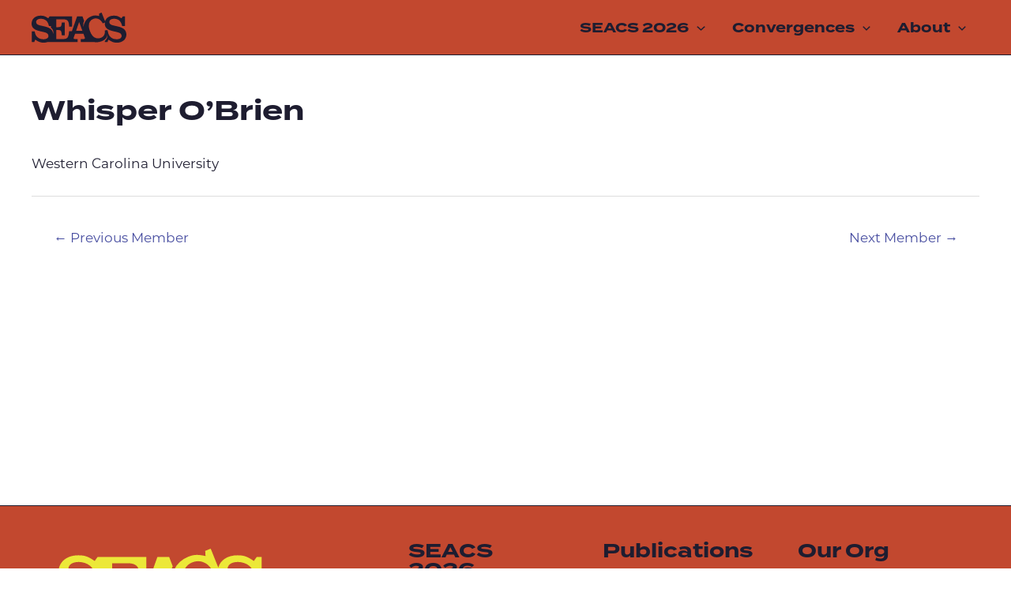

--- FILE ---
content_type: text/css
request_url: https://theseacs.org/wp-content/themes/astra-child/style.css?ver=1.0.0
body_size: 2726
content:
/*
 Theme Name:   Astra Child
 Author:       Critical Hit Development LLC
 Author URI:   https://criticalhit.dev
 Template:     astra
 Version:      1.0.0
*/

/* SITEWIDE */
/* colors */
:root {
    --white: #fff;
    --black: #000;
    --light-gray: #aeaeb4;
	--medium-gray: #787783;
	--dark-gray: #4b4a59;
	--hot-yellow: #ece838;
	--hot-orange: #c2482f;
	--bright-blue: #474da0;
	--dark-navy: #1e1d30;
}

.has-white-color 	   { color: var(--white) !important; }
.has-light-gray-color  { color: var(--light-gray) !important; }
.has-medium-gray-color { color: var(--medium-gray) !important; }
.has-dark-gray-color   { color: var(--dark-gray) !important; }
.has-hot-yellow-color  { color: var(--hot-yellow) !important; }
.has-hot-orange-color  { color: var(--hot-orange) !important; }
.has-bright-blue-color { color: var(--bright-blue) !important; }
.has-dark-navy-color   { color: var(--dark-navy) !important; }
.has-black-color 	   { color: var(--black) !important; }

.has-white-background-color { background-color: var(--white) !important; color: var(--black);}
.has-black-background-color { background-color: var(--black) !important; color: var(--white);}
.has-light-gray-background-color { background-color: var(--light-gray) !important; color: var(--dark-navy)}
.has-medium-gray-background-color { background-color: var(--medium-gray) !important; color: var(--dark-navy)}
.has-dark-gray-background-color { background-color: var(--dark-gray) !important; color: var(--white)}
.has-hot-yellow-background-color { background-color: var(--hot-yellow) !important; color: var(--dark-navy)}
.has-hot-orange-background-color { background-color: var(--hot-orange) !important; color: var(--white)}
.has-bright-blue-background-color { background-color: var(--bright-blue) !important; color: var(--white)}
.has-dark-navy-background-color { background-color: var(--dark-navy) !important; color: var(--white)}

.has-hot-yellow-background-color .wp-block-cover-image .wp-block-cover__inner-container, 
.wp-block-cover.has-hot-yellow-background-color .wp-block-cover__inner-container {
	color: var(--dark-navy);
}

.has-white-background-color a { color: var(--black);}
.has-black-background-color a { color: var(--white);}
.has-light-gray-background-color a { color: var(--dark-navy)}
.has-medium-gray-background-color a { color: var(--dark-navy)}
.has-dark-gray-background-color a { color: var(--white)}
.has-hot-yellow-background-color a { color: var(--dark-navy)}
.has-hot-orange-background-color a { color: var(--white)}
.has-bright-blue-background-color a { color: var(--white)}
.has-dark-navy-background-color a { color: var(--white)}

.wp-block-button__link.has-light-gray-background-color:hover,
.wp-block-button__link.has-light-gray-background-color:focus { background-color: var(--white) !important; color: var(--black); }
.wp-block-button__link.has-medium-gray-background-color:hover,
.wp-block-button__link.has-medium-gray-background-color:focus { background-color: var(--white) !important; color: var(--black); }
.wp-block-button__link.has-dark-gray-background-color:hover,
.wp-block-button__link.has-dark-gray-background-color:focus { background-color: var(--white) !important; color: var(--black); }
.wp-block-button__link.has-hot-yellow-background-color:hover,
.wp-block-button__link.has-hot-yellow-background-color:focus { background-color: var(--white) !important; color: var(--black); }
.wp-block-button__link.has-hot-orange-background-color:hover,
.wp-block-button__link.has-hot-orange-background-color:focus { background-color: var(--white) !important; color: var(--black); }
.wp-block-button__link.has-bright-blue-background-color:hover,
.wp-block-button__link.has-bright-blue-background-color:focus { background-color: var(--white) !important; color: var(--black); }
.wp-block-button__link.has-dark-navy-background-color:hover,
.wp-block-button__link.has-dark-navy-background-color:focus { background-color: var(--white) !important; color: var(--black); }
.wp-block-button__link.has-black-background-color:hover,
.wp-block-button__link.has-black-background-color:focus { background-color: var(--white) !important; color: var(--black); }
.wp-block-button__link.has-white-background-color:hover,
.wp-block-button__link.has-white-background-color:focus { background-color: var(--white) !important; color: var(--black); }


/* .wp-block-button.is-style-outline .wp-block-button__link:hover, 
.wp-block-button.is-style-outline .wp-block-button__link:focus {} */


/* .has-hot-yellow-background-color .wp-block-cover-image .wp-block-cover__inner-container, .wp-block-cover .wp-block-cover__inner-container {} */

::selection {
    background: #da9182 !important;
}

/* nav */
.site-branding .site-logo-img,
.site-branding .site-logo-img img {
	min-height: 40px;
	min-width: 120px;
	width: 100%;
	padding: 0;
}

#ast-desktop-header .ast-builder-grid-row {
	height: 70px;
}

.ast-desktop .main-header-menu:not(#ast-hf-mobile-menu) .sub-menu {
	box-shadow: 4px 4px 0 var(--dark-navy),
	3px 3px 0 var(--dark-navy),
	2px 2px 0 var(--dark-navy),
	1px 1px 0 var(--dark-navy),
	2px 2px 0 var(--dark-navy);
	border: 1px solid var(--dark-navy);
}

@media ( min-width: 921px ) {
	.ast-primary-header-bar {
		height: 70px;
	}
}

a[href="#"] {
	cursor: default;
}

/* body */
html {
	scroll-behavior: smooth;
}

#content .ast-container {
	min-height: calc(100vh - 150px);
}

body:not(.home) #content .ast-container {
	padding-top: 3rem;
	padding-bottom: 3rem;
}

/* typography */
body.page:not(body.page.home) h1{
/* 	font-size: clamp(1.5em, 8em, 9vw); */
}

/* footer */
footer .site-primary-footer-inner-wrap {
	padding: 0 2rem;
}

footer h3 {
	font-size: calc(1rem + .15vw);
}

footer p,
footer section.widget {
	margin-bottom: .5em;
}

footer a { color: white; }

footer a:hover {
	color: white;
    text-decoration: underline; 
}

footer .site-below-footer-wrap a {
	color: white;
	text-decoration: underline;
}

footer .site-below-footer-wrap a:hover {
	color: white;
	text-decoration: none;
}

/* other utilities & blocks */
@keyframes rotation {
	from { transform: rotate(0deg); }
	to { transform: rotate(359deg); }
}

.rotate.slow img {
	animation: rotation 180s linear infinite;
}

.center {
	margin: auto;
}

.wp-block-button__link {
	text-transform: capitalize;
}

hr {
	height: .5px;
}

.wp-block-separator {
	border: none;
	border-bottom: 0;
	border-top: 0;
	margin-top: .5em;
	margin-bottom: 1.5em;
}

.wp-block-separator:first-of-type {
	margin-bottom: .5em;
}

.marked-spacer {
	background: url('/wp-content/uploads/seacs-favicon.svg') repeat-x center / 2em 2em;
	background-repeat: space;
}

pre {
	text-align: left;
}

.has-border {
	border: 1px solid;
	padding: 2rem;
}

@media ( min-width: 981px ) {
	.wp-block-cover {
		padding-top: 5rem;
		padding-bottom: 3.5rem;
	}
	.wp-block-cover .wp-block-columns {
		margin-bottom: 0;
	}
}

/* forms */
input[type=text],
input[type="email"],
input[type="name"],
input[type="number"],
input[type="tel"],
select,
input,
textarea,
.gform_wrapper.gravity-theme .gfield_repeater_wrapper input {
	border: 1px solid var(--dark-navy);
}

.gfield_radio .gchoice:focus-within {
	font-weight: bolder;
}

.ginput_product_price_wrapper {
	margin-right: 3rem;
}

/* repeaters */
.gpnf-nested-entries {
	line-height: 1.25;
}

.gpnf-nested-entries th {
	font-size: .7rem;
	font-weight: normal;
}

.gpnf-nested-entries,
.gpnf-nested-entries th,
.gpnf-nested-entries td {
	border: 1px solid var(--dark-navy);
	border-collapse: collapse;
	text-align: center;
}

button.gpnf-add-entry {
	display: block;
	margin: 0 auto 3rem auto !important;
	text-transform: capitalize;
	width: 60%;
}

.gpnf-nested-entries .gpnf-field-4,
.gpnf-nested-entries [data-heading="Show name & institution on Attendees page?"] {
	max-width: 15ch;
}

.gpnf-nested-entries .gpnf-row-actions {
	min-width: 13ch;
}

.gpnf-nested-entries .gpnf-row-actions ul {
	display: flex;
    justify-content: space-between;
    margin-bottom: 0;
    margin-left: 0;
	padding-left: 1rem;
	padding-right: 1rem;
	text-align: center;
	width: 100%;
}

/* HOMEPAGE */
.home.page .entry-header {
	height: 0;
	margin-bottom: 0;
	overflow: hidden;
	width: 0;
}

.papers-container {
	background-color: var(--hot-orange);
}

.papers-container .wp-block-uagb-columns {} /* 4.9.22 */

.papers-container h2,
.home.page h1 {
	font-size: clamp( 2.5em, 6vw, 9em) !important;
	line-height: 1em;
	text-shadow: 4px 3px var(--dark-navy),
		3px 1px var(--dark-navy),
		2px 1px var(--dark-navy),
		1px 0px var(--dark-navy),
		0 1px var(--dark-navy),
		1px 0 var(--dark-navy),
		1px -1px var(--dark-navy),
		-1px 1px var(--dark-navy),
		-1px -1px var(--dark-navy);
}

.papers-container .wp-block-cover__image-background {
	animation: fading-papers 4s ease-in-out forwards 1;
	animation-delay: 10s;
	opacity: 0;
	object-fit: contain;
}

.papers-container .wp-block-cover__inner-container,
.papers-container .wp-block-cover__inner-container .uagb-columns__overlay {
	background-color: transparent !important;
}
.papers-container .wp-block-cover__inner-container .wp-block-uagb-columns {
	padding-top: 0;
}

.papers-container .wp-block-cover__inner-container section.wp-block-uagb-columns:before {
	animation: zip-closed 1s linear 1 forwards;
	animation-delay: 11.45s;
	background-color: var(--dark-navy);
	box-sizing: content-box;
	content: "";
	display: block;
	margin: auto;
	max-width: 60ch;
	height: 3px;
	position: relative;
}

.papers-container .wp-block-cover__inner-container .wp-block-uagb-column:nth-of-type(2) {
	background-color: var(--hot-orange) !important;
	padding-left: 2em;
	padding-right: 2em;
	padding-top: 1.5em;
	height: 100%;
}

@media ( min-width: 921px ) {
	.papers-container {
		min-height: 75vh !important;
		padding-bottom: 4rem;
	}
}

.papers-container .wp-block-button__link:hover {
	color: var(--dark-navy) !important;
	background-color: var(--hot-yellow) !important;
}

.papers {
	align-items: flex-start;
	display: flex;
	height: 60%;
	justify-content: center;
	left: 0;
	overflow: hidden;
	position: absolute;
	right: 0;
	top: 0;
	width: 100%;
	z-index: -1;
}

.papers .paper {
	animation: falling-papers 10s ease-in-out 1;
	animation-fill-mode: forwards;
	min-width: 50px;
	transform: rotate(-60deg) translateY(-10rem);
	transform-origin: center center;
	width: 5.25vw;
}

.papers .paper:nth-child(odd) {
    animation-delay: 4s;
}

.papers .paper:nth-child(even) {
    animation-delay: 1s;
}

.papers .paper:first-of-type {
    animation-delay: .5s;
}

.papers .paper:last-of-type {
    animation-delay: 3s;
    margin-left: -8rem;
}

@keyframes falling-papers {
	0   { transform: rotate(     0) translateY(-10rem) translateX( 15vw); }
	20% { transform: rotate( 15deg) translateY(  4rem) translateX(-15vw); }
	40% { transform: rotate(-10deg) translateY( 12rem) translateX( 15vw);  }
	60% { transform: rotate(  15deg) translateY( 18rem) translateX(-15vw);  }
	80% { transform: rotate( -15deg) translateY( 24rem) translateX( 15vw); opacity: 1; }
	100%{ transform: rotate( -60deg) translateY( 24rem) translateX( -100vw); opacity: 0; }
}

@keyframes fading-papers {
	from { opacity: 0; }
	  to { opacity: 1; }
}

@keyframes zip-closed {
	0    { width:   60ch; }
	10%  { width: 59.5ch; }
	20%  { width:   59ch; }
    50%  { width:    0ch; }
    100% { width:    8ch; }
}

.bg-left-wrapper {
	overflow: hidden;
	position: relative;
}

.bg-left {
	left: 1.5vw;
	position: absolute;
	top: 1vw;
}

.bg-left,
.bg-left img {
	margin: 0;
	padding: 0;
	width: 50vw
}

.tube-bg {
	background: url(/wp-content/uploads/graphic-tube-stack-bright-blue.svg) center;
}

@media ( max-width: 921px) {
	.tube-bg {
		background: unset;
	}
}

/* SUBPAGES */

/* /bylaws */
.uagb-block-75f70a86 .uagb-toc__title-wrap {
	flex-direction: row-reverse;
	justify-content: space-between;
	
}

.uagb-block-75f70a86 .uagb-toc__title {
	font-size: 1em;
	text-transform: uppercase;
}

/* /sessions */
.schedule {
	display: flex;
	flex-wrap: wrap;
	gap: .5rem;
	justify-content: center;
}

.schedule h3 {
	font-size: 1rem;
	padding: 1em;
	text-transform: uppercase;

}

.day {
	border: 1px solid;
	display: flex;
	flex-direction: column;
	min-height: 100%;
	min-width: 20%;
	text-align: center;
}

.slot {
	display: flex;
}

.session {
	height: 100%;
	padding: 1em;
	width: 100%;
}

.session .time {
	display: block;
}

/* /members */
.post-type-archive-member .ast-row {
	padding-top: 2rem;
	display: flex;
	flex-wrap: wrap;
}

.post-type-archive-member article {
	max-width: 33%;
	text-align: center;
}

.post-type-archive-member article > div {
	border-bottom: none;
}

.post-type-archive-member article h2 {
	font-size: 1.5rem;
	margin-bottom: 0;
	padding-bottom: 0;
	text-transform: unset;
}

.post-type-archive-member article header {
	margin-bottom: 0;
}

--- FILE ---
content_type: text/javascript
request_url: https://theseacs.org/wp-content/plugins/seacs-plugin/public/js/seacs-plugin-public.js?ver=1.0.0
body_size: 42
content:
(function( $ ) {
	'use strict';

	// alert('this is running');
	
	// don't forget to add a style for:
	// `input[type="submit"].disabled, input[type="submit"].button-disabled, input[type="submit"]:disabled`
	var numberTickets = $(numberTickets);
	$(numberTickets).on('input', function (e) {
		console.log('Number: ' + numberTickets);
		compareFields();

	});
	
	function compareFields() {
		
		if ( numberTickets !== repeaterItems.length ) {
			$('input[type="submit"]').addClass('disabled button-disabled').attr('disabled', 'disabled');
		} else {
			$('input[type="submit"]').removeClass('disabled button-disabled').removeAttr('disabled');
		}
	}
	
	
	
})( jQuery );


--- FILE ---
content_type: image/svg+xml
request_url: https://theseacs.org/wp-content/uploads/seacs-lettermark-navy-vector.svg
body_size: 975
content:
<svg xmlns="http://www.w3.org/2000/svg" viewBox="0 0 735 233.45"><defs><style>.cls-1{fill:#1e1d30;}</style></defs><g id="Layer_2" data-name="Layer 2"><g id="Layer_1-2" data-name="Layer 1"><path class="cls-1" d="M714.51,126.53c-10.1-7.42-26.43-14.55-42.77-18.11L632,99.21c-20.5-4.75-29.11-12.47-29.11-25.84,0-15.74,14.26-25.54,37.42-25.54,14.26,0,30,5.35,39.8,13.66,11,9.8,17.82,23.17,22.27,43.36H724.6V29.72H707.08L696.69,44.27c-23.76-16.34-35.64-20.5-58.21-20.5-35.31,0-60.91,17.08-68.56,44L542.89,0,523.3,7.82l1.09,18.75C496.93,20.26,483.69,20.74,463,29a95.33,95.33,0,0,0-50.87,47.15l0,0c-4.45,9.26-8,20.61-9.77,35.84-3.64-18.09-1.83-35.55,5.11-48.26l-12.77-34H352.82l-40.25,114H290.84c-4.16,50.78-12.77,61.77-47.52,61.48h-52v-69.5h11.58c24.65-.59,28.81,4.75,31.18,40.39h22.57V77.23H234.11c-3,32.38-5.34,35.34-31.48,35.94H191.35V52.29h47.52c40.68-.6,50.48,9.8,52,56.13h22.57V29.72H139.58L129.19,44.27C105.43,27.93,93.55,23.77,71,23.77c-42.47,0-71,24.66-71,61.48,0,31.19,18.71,48.41,65,59.1l32.07,7.43c23.47,5.34,33.56,14.25,33.56,29.1,0,16.63-14.25,25.84-39.2,25.84-19.3,0-32.67-4.46-45.44-15.44-11.88-10.4-17.22-21.09-22.27-45.15H.89v81.68H21.38l6.54-18.42c25.83,18.12,42.47,24.06,65.63,24.06a91.44,91.44,0,0,0,32.26-5.64H357.27V205.24H341.83c-12.77,0-15.74-1.19-15.74-6.54a29,29,0,0,1,2.08-9.21l8.91-24.65h65.34L410.73,188c1.49,3.86,2.67,8,2.67,9.8,0,5.94-3.56,7.43-16.33,7.43H381V227.8H482c19.14,4.5,40,3.1,60.51-5.11A98.55,98.55,0,0,0,568.39,208c11.23-10.08,14.94-18.43,17.52-33.6,5.64,20.86-7.27,35.48-17.52,45.36v8.1h20.49l6.54-18.42c25.83,18.12,42.47,24.06,65.63,24.06,43.06,0,74-26.14,74-63C735,152.67,727.28,136,714.51,126.53ZM167.35,166.22c-1.45-17.4-8.72-29.54-17.58-37.39v.06c-.83-.73-1.65-1.48-2.53-2.16l-.44-.34c-10.11-7.37-26.33-14.43-42.56-18l-39.8-9.21C44,94.46,35.34,86.74,35.34,73.37c0-15.74,14.26-25.54,37.42-25.54,14.26,0,30,5.35,39.8,13.66,11,9.8,17.82,23.17,22.27,43.36h14.94v11.87C167.17,130.55,171.31,146.72,167.35,166.22ZM345.1,141.68l23.46-68.9,25.54,68.9Zm313.87,65c-19.3,0-32.67-4.46-45.44-15.44-11.88-10.4-17.22-21.09-22.27-45.15L588.72,136l-20.38,1.88,0,8.29v6A51.9,51.9,0,0,1,565,168.33c-4.64,12.41-14.52,22.11-28.32,27.61-16.55,6.6-34.31,5.38-48.52-3s-25.35-23.46-34.49-46.35c-18.82-47.17-9.86-84,24.07-97.54,14.9-6,30.56-5.16,43.95,2C533.3,56.91,540.52,64.58,552,83.67l16-6.4a66.85,66.85,0,0,0-.52,8c0,31.19,18.71,48.41,65,59.1l32.07,7.43c23.47,5.34,33.56,14.25,33.56,29.1C698.17,197.51,683.92,206.72,659,206.72Z"/></g></g></svg>

--- FILE ---
content_type: image/svg+xml
request_url: https://theseacs.org/wp-content/uploads/seacs-lettermark-yellow-vector.svg
body_size: 986
content:
<svg xmlns="http://www.w3.org/2000/svg" viewBox="0 0 735 233.45"><defs><style>.cls-1{fill:#ece838;}</style></defs><g id="Layer_2" data-name="Layer 2"><g id="Layer_1-2" data-name="Layer 1"><path class="cls-1" d="M714.51,126.53c-10.1-7.42-26.43-14.55-42.77-18.11L632,99.21c-20.5-4.75-29.11-12.47-29.11-25.84,0-15.74,14.26-25.54,37.42-25.54,14.26,0,30,5.35,39.8,13.66,11,9.8,17.82,23.17,22.27,43.36H724.6V29.72H707.08L696.69,44.27c-23.76-16.34-35.64-20.5-58.21-20.5-35.31,0-60.91,17.08-68.56,44L542.89,0,523.3,7.82l1.09,18.75C496.93,20.26,483.69,20.74,463,29a95.33,95.33,0,0,0-50.87,47.15l0,0c-4.45,9.26-8,20.61-9.77,35.84-3.64-18.09-1.83-35.55,5.11-48.26l-12.77-34H352.82l-40.25,114H290.84c-4.16,50.78-12.77,61.77-47.52,61.48h-52v-69.5h11.58c24.65-.59,28.81,4.75,31.18,40.39h22.57V77.23H234.11c-3,32.38-5.34,35.34-31.48,35.94H191.35V52.29h47.52c40.68-.6,50.48,9.8,52,56.13h22.57V29.72H139.58L129.19,44.27C105.43,27.93,93.55,23.77,71,23.77c-42.47,0-71,24.66-71,61.48,0,31.19,18.71,48.41,65,59.1l32.07,7.43c23.47,5.34,33.56,14.25,33.56,29.1,0,16.63-14.25,25.84-39.2,25.84-19.3,0-32.67-4.46-45.44-15.44-11.88-10.4-17.22-21.09-22.27-45.15H.89v81.68H21.38l6.54-18.42c25.83,18.12,42.47,24.06,65.63,24.06a91.44,91.44,0,0,0,32.26-5.64H357.27V205.24H341.83c-12.77,0-15.74-1.19-15.74-6.54a29,29,0,0,1,2.08-9.21l8.91-24.65h65.34L410.73,188c1.49,3.86,2.67,8,2.67,9.8,0,5.94-3.56,7.43-16.33,7.43H381V227.8H482c19.14,4.5,40,3.1,60.51-5.11A98.55,98.55,0,0,0,568.39,208c11.23-10.08,14.94-18.43,17.52-33.6,5.64,20.86-7.27,35.48-17.52,45.36v8.1h20.49l6.54-18.42c25.83,18.12,42.47,24.06,65.63,24.06,43.06,0,74-26.14,74-63C735,152.67,727.28,136,714.51,126.53ZM167.35,166.22c-1.45-17.4-8.72-29.54-17.58-37.39v.06c-.83-.73-1.65-1.48-2.53-2.16l-.44-.34c-10.11-7.37-26.33-14.43-42.56-18l-39.8-9.21C44,94.46,35.34,86.74,35.34,73.37c0-15.74,14.26-25.54,37.42-25.54,14.26,0,30,5.35,39.8,13.66,11,9.8,17.82,23.17,22.27,43.36h14.94v11.87C167.17,130.55,171.31,146.72,167.35,166.22ZM345.1,141.68l23.46-68.9,25.54,68.9Zm313.87,65c-19.3,0-32.67-4.46-45.44-15.44-11.88-10.4-17.22-21.09-22.27-45.15L588.72,136l-20.38,1.88,0,8.29v6A51.9,51.9,0,0,1,565,168.33c-4.64,12.41-14.52,22.11-28.32,27.61-16.55,6.6-34.31,5.38-48.52-3s-25.35-23.46-34.49-46.35c-18.82-47.17-9.86-84,24.07-97.54,14.9-6,30.56-5.16,43.95,2C533.3,56.91,540.52,64.58,552,83.67l16-6.4a66.85,66.85,0,0,0-.52,8c0,31.19,18.71,48.41,65,59.1l32.07,7.43c23.47,5.34,33.56,14.25,33.56,29.1C698.17,197.51,683.92,206.72,659,206.72Z"/></g></g></svg>

--- FILE ---
content_type: text/javascript
request_url: https://theseacs.org/wp-includes/js/dist/plugins.min.js?ver=c485ff6186cdddabcf91
body_size: 1495
content:
/*! This file is auto-generated */
!function(){"use strict";var e={n:function(n){var r=n&&n.__esModule?function(){return n.default}:function(){return n};return e.d(r,{a:r}),r},d:function(n,r){for(var t in r)e.o(r,t)&&!e.o(n,t)&&Object.defineProperty(n,t,{enumerable:!0,get:r[t]})},o:function(e,n){return Object.prototype.hasOwnProperty.call(e,n)},r:function(e){"undefined"!=typeof Symbol&&Symbol.toStringTag&&Object.defineProperty(e,Symbol.toStringTag,{value:"Module"}),Object.defineProperty(e,"__esModule",{value:!0})}},n={};e.r(n),e.d(n,{PluginArea:function(){return x},getPlugin:function(){return w},getPlugins:function(){return h},registerPlugin:function(){return m},unregisterPlugin:function(){return v},usePluginContext:function(){return a},withPluginContext:function(){return c}});var r=window.wp.element;var t=window.wp.hooks,o=window.wp.isShallowEqual,i=e.n(o),u=window.wp.compose;const l=(0,r.createContext)({name:null,icon:null}),s=l.Provider;function a(){return(0,r.useContext)(l)}const c=e=>(0,u.createHigherOrderComponent)((n=>t=>(0,r.createElement)(l.Consumer,null,(o=>(0,r.createElement)(n,{...t,...e(o,t)})))),"withPluginContext");class p extends r.Component{constructor(e){super(e),this.state={hasError:!1}}static getDerivedStateFromError(){return{hasError:!0}}componentDidCatch(e){const{name:n,onError:r}=this.props;r&&r(n,e)}render(){return this.state.hasError?null:this.props.children}}var g=window.wp.primitives;var d=(0,r.createElement)(g.SVG,{xmlns:"http://www.w3.org/2000/svg",viewBox:"0 0 24 24"},(0,r.createElement)(g.Path,{d:"M10.5 4v4h3V4H15v4h1.5a1 1 0 011 1v4l-3 4v2a1 1 0 01-1 1h-3a1 1 0 01-1-1v-2l-3-4V9a1 1 0 011-1H9V4h1.5zm.5 12.5v2h2v-2l3-4v-3H8v3l3 4z"}));const f={};function m(e,n){if("object"!=typeof n)return console.error("No settings object provided!"),null;if("string"!=typeof e)return console.error("Plugin name must be string."),null;if(!/^[a-z][a-z0-9-]*$/.test(e))return console.error('Plugin name must include only lowercase alphanumeric characters or dashes, and start with a letter. Example: "my-plugin".'),null;f[e]&&console.error(`Plugin "${e}" is already registered.`),n=(0,t.applyFilters)("plugins.registerPlugin",n,e);const{render:r,scope:o}=n;if("function"!=typeof r)return console.error('The "render" property must be specified and must be a valid function.'),null;if(o){if("string"!=typeof o)return console.error("Plugin scope must be string."),null;if(!/^[a-z][a-z0-9-]*$/.test(o))return console.error('Plugin scope must include only lowercase alphanumeric characters or dashes, and start with a letter. Example: "my-page".'),null}return f[e]={name:e,icon:d,...n},(0,t.doAction)("plugins.pluginRegistered",n,e),n}function v(e){if(!f[e])return void console.error('Plugin "'+e+'" is not registered.');const n=f[e];return delete f[e],(0,t.doAction)("plugins.pluginUnregistered",n,e),n}function w(e){return f[e]}function h(e){return Object.values(f).filter((n=>n.scope===e))}const y=function(e,n){var r,t,o=0;function i(){var i,u,l=r,s=arguments.length;e:for(;l;){if(l.args.length===arguments.length){for(u=0;u<s;u++)if(l.args[u]!==arguments[u]){l=l.next;continue e}return l!==r&&(l===t&&(t=l.prev),l.prev.next=l.next,l.next&&(l.next.prev=l.prev),l.next=r,l.prev=null,r.prev=l,r=l),l.val}l=l.next}for(i=new Array(s),u=0;u<s;u++)i[u]=arguments[u];return l={args:i,val:e.apply(null,i)},r?(r.prev=l,l.next=r):t=l,o===n.maxSize?(t=t.prev).next=null:o++,r=l,l.val}return n=n||{},i.clear=function(){r=null,t=null,o=0},i}(((e,n)=>({icon:e,name:n})));var x=function({scope:e,onError:n}){const o=(0,r.useMemo)((()=>{let n=[];return{subscribe(e){return(0,t.addAction)("plugins.pluginRegistered","core/plugins/plugin-area/plugins-registered",e),(0,t.addAction)("plugins.pluginUnregistered","core/plugins/plugin-area/plugins-unregistered",e),()=>{(0,t.removeAction)("plugins.pluginRegistered","core/plugins/plugin-area/plugins-registered"),(0,t.removeAction)("plugins.pluginUnregistered","core/plugins/plugin-area/plugins-unregistered")}},getValue(){const r=h(e);return i()(n,r)||(n=r),n}}}),[e]),u=(0,r.useSyncExternalStore)(o.subscribe,o.getValue);return(0,r.createElement)("div",{style:{display:"none"}},u.map((({icon:e,name:t,render:o})=>(0,r.createElement)(s,{key:t,value:y(e,t)},(0,r.createElement)(p,{name:t,onError:n},(0,r.createElement)(o,null))))))};(window.wp=window.wp||{}).plugins=n}();